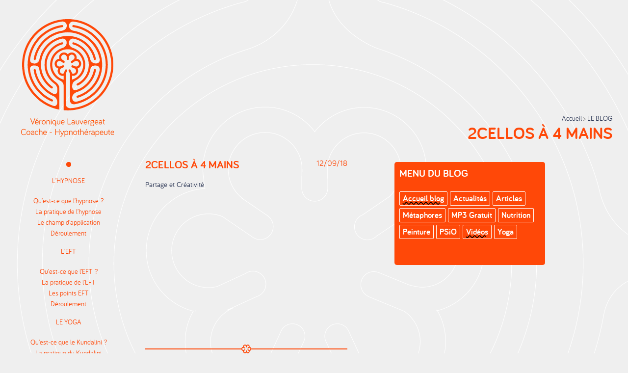

--- FILE ---
content_type: text/html; charset=utf-8
request_url: https://hypno-partenaire.com/2Cellos-a-4-mains
body_size: 20037
content:
<!DOCTYPE html>
<!--[if lt IE 7 ]> <html dir="ltr" lang="fr" xmlns="http://www.w3.org/1999/xhtml" xml:lang="fr" class="ltr fr no-js ie ie6"> <![endif]-->
<!--[if IE 7 ]> <html dir="ltr" lang="fr" xmlns="http://www.w3.org/1999/xhtml" xml:lang="fr" class="ltr fr no-js ie ie7"> <![endif]-->
<!--[if IE 8 ]> <html dir="ltr" lang="fr" xmlns="http://www.w3.org/1999/xhtml" xml:lang="fr" class="ltr fr no-js ie ie8"> <![endif]-->
<!--[if IE 9 ]> <html dir="ltr" lang="fr" xmlns="http://www.w3.org/1999/xhtml" xml:lang="fr" class="ltr fr no-js ie ie9"> <![endif]-->
<!--[if (gt IE 9)|!(IE)]><!--> <html dir="ltr" lang="fr" xmlns="http://www.w3.org/1999/xhtml" xml:lang="fr" class="ltr fr no-js"> <!--<![endif]-->
<head>
	<script type='text/javascript'>/*<![CDATA[*/(function(H){H.className=H.className.replace(/\bno-js\b/,'js')})(document.documentElement);/*]]>*/</script>
	<title>2Cellos à 4 mains - Véronique Lauvergeat &mdash; Hypnose à Orléans </title>
	<meta name="description" content=" Partage et Cr&#233;ativit&#233; " />
	<link rel="canonical" href="https://hypno-partenaire.com/2Cellos-a-4-mains" />
	<meta http-equiv="Content-Type" content="text/html; charset=utf-8" />
<meta name="viewport" content="width=device-width, initial-scale=1" />


<link rel="alternate" type="application/rss+xml" title="Syndiquer tout le site" href="spip.php?page=backend" />

   
<link rel="stylesheet" href="squelettes-dist/css/reset.css?1764924792" type="text/css" />
<link rel="stylesheet" href="squelettes-dist/css/clear.css?1764924792" type="text/css" />
<link rel="stylesheet" href="squelettes-dist/css/font.css?1764924792" type="text/css" />
<link rel="stylesheet" href="squelettes/css/links.css?1688645573" type="text/css" />
<link rel="stylesheet" href="squelettes/css/typo.css?1688572415" type="text/css" />
<link rel="stylesheet" href="squelettes-dist/css/media.css?1764924792" type="text/css" />
<link rel="stylesheet" href="squelettes-dist/css/form.css?1764924792" type="text/css" />

<link rel="stylesheet" href="squelettes/css/layout.css?1705324525" type="text/css" />


<link rel="stylesheet" href="squelettes-dist/css/spip.css?1764924792" type="text/css" />
<script>
var mediabox_settings={"auto_detect":true,"ns":"box","tt_img":true,"sel_g":"#documents_portfolio a[type='image\/jpeg'],#documents_portfolio a[type='image\/png'],#documents_portfolio a[type='image\/gif']","sel_c":".mediabox","str_ssStart":"Diaporama","str_ssStop":"Arr\u00eater","str_cur":"{current}\/{total}","str_prev":"Pr\u00e9c\u00e9dent","str_next":"Suivant","str_close":"Fermer","str_loading":"Chargement\u2026","str_petc":"Taper \u2019Echap\u2019 pour fermer","str_dialTitDef":"Boite de dialogue","str_dialTitMed":"Affichage d\u2019un media","splash_url":"","lity":{"skin":"_simple-dark","maxWidth":"90%","maxHeight":"90%","minWidth":"400px","minHeight":"","slideshow_speed":"2500","opacite":"0.7","defaultCaptionState":"expanded"}};
</script>
<!-- insert_head_css -->
<link rel="stylesheet" href="plugins-dist/mediabox/lib/lity/lity.css?1764926070" type="text/css" media="all" />
<link rel="stylesheet" href="plugins-dist/mediabox/lity/css/lity.mediabox.css?1764926070" type="text/css" media="all" />
<link rel="stylesheet" href="plugins-dist/mediabox/lity/skins/_simple-dark/lity.css?1764926070" type="text/css" media="all" /><link rel='stylesheet' type='text/css' media='all' href='plugins/auto/jqueryui/v1.15.5/css/ui/jquery-ui.css' />



<link rel="stylesheet" href="squelettes/css/theme.css?1698944136" type="text/css" />

<link rel="stylesheet" href="squelettes/css/perso.css?1689869671" type="text/css" />



<script src="prive/javascript/jquery.js?1764925040" type="text/javascript"></script>

<script src="prive/javascript/jquery.form.js?1764925040" type="text/javascript"></script>

<script src="prive/javascript/jquery.autosave.js?1764925040" type="text/javascript"></script>

<script src="prive/javascript/jquery.placeholder-label.js?1764925040" type="text/javascript"></script>

<script src="prive/javascript/ajaxCallback.js?1764925040" type="text/javascript"></script>

<script src="prive/javascript/js.cookie.js?1764925040" type="text/javascript"></script>

<script src="plugins/auto/jqueryui/v1.15.5/prive/javascript/ui/jquery-ui.js?1730746760" type="text/javascript"></script>
<!-- insert_head -->
<script src="plugins-dist/mediabox/lib/lity/lity.js?1764926070" type="text/javascript"></script>
<script src="plugins-dist/mediabox/lity/js/lity.mediabox.js?1764926070" type="text/javascript"></script>
<script src="plugins-dist/mediabox/javascript/spip.mediabox.js?1764926070" type="text/javascript"></script><link rel="stylesheet" href="plugins/auto/accordion/v1.1.0/css/spip_accordion.css"><script src="plugins/auto/accordion/v1.1.0/javascript/spip_accordion.js"></script>





<meta name="generator" content="SPIP 4.4.7" />	 <script src="//code.jquery.com/jquery-1.12.4.js"></script>
  <script src="//code.jquery.com/ui/1.12.1/jquery-ui.js"></script>
<script>
  $( function() {
    $( "#accordion" ).accordion({
      collapsible: true,
        active: false,
       heightStyle: "content",
       icon: "ui-icon-gear"
    });
  } );
  </script>
  
  <!--Menu_smartphone-->
<link rel="stylesheet" href="../../plugins/jquery.mmenu.css">
<script src="../../plugins/jquery.mmenu.js"></script>
<script type="text/javascript">

			$(function() {
				var $menu = $('nav#menu'),
					$html = $('html');

				$('#themes a').click(function() {
					$menu[ this.className == 'light' ? 'addClass' : 'removeClass' ]( 'mm-light' );
					$html.removeAttr( 'class' );
					$html.addClass( this.className == 'light' ? 'mm-light' : this.className );
				});

				$menu.mmenu();
			});
</script> 
  
</head>

<body >
<div id="background">
<div class="no_screen" style="background:white;">
<div id="header" >
<a href="#menu"><strong> /// MENU ///</strong></a>
</div>



<nav id="menu"><!--menu articles pour smartphones-->


<br/>
<div class="spip_accordeon">



<h3 class="navigation"><a class="menu_site"class="" href="-L-HYPNOSE-">L&#8217;HYPNOSE</a></h3>

 <ul >

		<li class=""  ><a class="menu_site" href="-Qu-est-ce-que-l-hypnose-" title="Qu&#039;est-ce que l&#039;hypnose ?">Qu&#8217;est-ce que l&#8217;hypnose&nbsp;?</a>
</li>

		<li class=""  ><a class="menu_site" href="-La-pratique-de-l-hypnose-" title="La pratique de l&#039;hypnose">La pratique de l&#8217;hypnose</a>
</li>

		<li class=""  ><a class="menu_site" href="-Le-champ-d-application-" title="Le champ d&#039;application">Le champ d&#8217;application</a>
</li>

		<li class=""  ><a class="menu_site" href="-Deroulement-" title="Déroulement">Déroulement</a>
</li>

</ul>


<h3 class="navigation"><a class="menu_site"class="" href="-L-EFT-">L&#8217;EFT </a></h3>

 <ul >

		<li class=""  ><a class="menu_site" href="-Qu-est-ce-que-l-EFT-" title="Qu&#039;est-ce que l&#039;EFT ?">Qu&#8217;est-ce que l&#8217;EFT&nbsp;?</a>
</li>

		<li class=""  ><a class="menu_site" href="-La-pratique-de-l-EFT-" title="La pratique de l&#039;EFT">La pratique de l&#8217;EFT</a>
</li>

		<li class=""  ><a class="menu_site" href="-Les-points-EFT-" title="Les points EFT">Les points EFT</a>
</li>

		<li class=""  ><a class="menu_site" href="-Deroulement-21-" title="Déroulement">Déroulement</a>
</li>

</ul>


<h3 class="navigation"><a class="menu_site"class="" href="-LE-YOGA-">LE YOGA</a></h3>

 <ul >

		<li class=""  ><a class="menu_site" href="-Qu-est-ce-que-le-Kundalini-" title="Qu&#039;est-ce que le Kundalini ?">Qu&#8217;est-ce que le Kundalini&nbsp;?</a>
</li>

		<li class=""  ><a class="menu_site" href="-La-pratique-du-Kundalini-" title="La pratique du Kundalini">La pratique du Kundalini</a>
</li>

		<li class=""  ><a class="menu_site" href="-Cours-et-Stages-" title="Cours et Stages">Cours et Stages</a>
</li>

		<li class=""  ><a class="menu_site" href="-Evenements-et-Seminaires-" title="Evénements et Séminaires">Evénements et Séminaires</a>
</li>

</ul>


<br/>

		<li class=""><a class="menu_site" href="-QUI-SUIS-JE-">QUI SUIS-JE&nbsp;?</a></li>
		
		
		<li class=""><a class="menu_site" href="-CONTACT-">CONTACT</a></li>
		
		
		<li class=""><a class="menu_site" href="-LE-BLOG-">LE BLOG</a></li>
		





</div>




		



</nav></div>
<div id="page">

<header>
<div class="logo_site">
<a rel="start home" href="https://hypno-partenaire.com/" title="Accueil"><img
	src="IMG/logo/siteon0.png?1688572442"
	class="spip_logo"
	width="190"
	height="250"
	alt=""/></a>
<h1 class="titre_site">Véronique Lauvergeat &mdash; Hypnose à Orléans </h1>
</div>
<nav>
<div class="menu_puce"></div>



<div class="spip_accordeon">



<h3 class="navigation"><a class="menu_site"class="" href="-L-HYPNOSE-">L&#8217;HYPNOSE</a></h3>

 <ul >

		<li class=""  ><a class="menu_site" href="-Qu-est-ce-que-l-hypnose-" title="Qu&#039;est-ce que l&#039;hypnose ?">Qu&#8217;est-ce que l&#8217;hypnose&nbsp;?</a>
</li>

		<li class=""  ><a class="menu_site" href="-La-pratique-de-l-hypnose-" title="La pratique de l&#039;hypnose">La pratique de l&#8217;hypnose</a>
</li>

		<li class=""  ><a class="menu_site" href="-Le-champ-d-application-" title="Le champ d&#039;application">Le champ d&#8217;application</a>
</li>

		<li class=""  ><a class="menu_site" href="-Deroulement-" title="Déroulement">Déroulement</a>
</li>

</ul>


<h3 class="navigation"><a class="menu_site"class="" href="-L-EFT-">L&#8217;EFT </a></h3>

 <ul >

		<li class=""  ><a class="menu_site" href="-Qu-est-ce-que-l-EFT-" title="Qu&#039;est-ce que l&#039;EFT ?">Qu&#8217;est-ce que l&#8217;EFT&nbsp;?</a>
</li>

		<li class=""  ><a class="menu_site" href="-La-pratique-de-l-EFT-" title="La pratique de l&#039;EFT">La pratique de l&#8217;EFT</a>
</li>

		<li class=""  ><a class="menu_site" href="-Les-points-EFT-" title="Les points EFT">Les points EFT</a>
</li>

		<li class=""  ><a class="menu_site" href="-Deroulement-21-" title="Déroulement">Déroulement</a>
</li>

</ul>


<h3 class="navigation"><a class="menu_site"class="" href="-LE-YOGA-">LE YOGA</a></h3>

 <ul >

		<li class=""  ><a class="menu_site" href="-Qu-est-ce-que-le-Kundalini-" title="Qu&#039;est-ce que le Kundalini ?">Qu&#8217;est-ce que le Kundalini&nbsp;?</a>
</li>

		<li class=""  ><a class="menu_site" href="-La-pratique-du-Kundalini-" title="La pratique du Kundalini">La pratique du Kundalini</a>
</li>

		<li class=""  ><a class="menu_site" href="-Cours-et-Stages-" title="Cours et Stages">Cours et Stages</a>
</li>

		<li class=""  ><a class="menu_site" href="-Evenements-et-Seminaires-" title="Evénements et Séminaires">Evénements et Séminaires</a>
</li>

</ul>




<br/>

</div>




<!--

	<ul>
		
		<li class=""><a class="menu_site" href="-L-HYPNOSE-">L&#8217;HYPNOSE</a></li>
		
		<li class=""><a class="menu_site" href="-Qu-est-ce-que-l-hypnose-">Qu&#8217;est-ce que l&#8217;hypnose&nbsp;?</a></li>
		
		<li class=""><a class="menu_site" href="-La-pratique-de-l-hypnose-">La pratique de l&#8217;hypnose</a></li>
		
		<li class=""><a class="menu_site" href="-Le-champ-d-application-">Le champ d&#8217;application</a></li>
		
		<li class=""><a class="menu_site" href="-Deroulement-">Déroulement</a></li>
		
	</ul>



	<ul>
		
		<li class=""><a class="menu_site" href="-LE-YOGA-">LE YOGA</a></li>
		
		<li class=""><a class="menu_site" href="-Qu-est-ce-que-le-Kundalini-">Qu&#8217;est-ce que le Kundalini&nbsp;?</a></li>
		
		<li class=""><a class="menu_site" href="-La-pratique-du-Kundalini-">La pratique du Kundalini</a></li>
		
		<li class=""><a class="menu_site" href="-Cours-et-Stages-">Cours et Stages</a></li>
		
		<li class=""><a class="menu_site" href="-Evenements-et-Seminaires-">Evénements et Séminaires</a></li>
		
	</ul>




	<ul>
		
		<li class=""><a class="menu_site" href="-L-EFT-">L&#8217;EFT </a></li>
		
		<li class=""><a class="menu_site" href="-Qu-est-ce-que-l-EFT-">Qu&#8217;est-ce que l&#8217;EFT&nbsp;?</a></li>
		
		<li class=""><a class="menu_site" href="-La-pratique-de-l-EFT-">La pratique de l&#8217;EFT</a></li>
		
		<li class=""><a class="menu_site" href="-Les-points-EFT-">Les points EFT</a></li>
		
		<li class=""><a class="menu_site" href="-Deroulement-21-">Déroulement</a></li>
		
	</ul>

-->







	<ul>
		
		<li class=""><a class="menu_site" href="-QUI-SUIS-JE-">QUI SUIS-JE&nbsp;?</a></li>
		
		
		<li class=""><a class="menu_site" href="-CONTACT-">CONTACT</a></li>
		
		
		<li class=" on"><a class="menu_site" href="-LE-BLOG-">LE BLOG</a></li>
		
	</ul>


<div class="menu_puce"></div>
</nav>
</header>	
<section>

<aside>
<div class="arbo">
<a href="https://hypno-partenaire.com/">Accueil</a>
 &gt; 
<a href="-LE-BLOG-">LE BLOG</a>

</div><!--.arbo-->

<h1>2Cellos à 4 mains</h1>
</aside>


<article>


			
				
            <div id="titreblog_date">
                    <div class="titre_blog">
                    <h2>2Cellos à 4 mains</h2>
                    </div>
                   <div class="date">12/09/18</div>
            </div>
            
<p>Partage et Créativité</p>
<iframe width="350" height="253" src="http://www.youtube.com/embed/XleaVcy4he8" frameborder="0" allowfullscreen></iframe> 

<div class="pdf_bloc">



</div>


<div class="pdf_bloc">



</div>

            
<div class="filet">
<div class="fleur"></div>
<hr>
</div>



</article>


<aside class="menu_blog">
<div class="bloc_carte">
<div class="carte">


<h2 class="blanc">Menu du blog</h2>

              



            <ul class="menu_blog">

    <a href="-LE-BLOG-" class="on" >Accueil blog </a>

    		

                
              
			<li class="menu_blog">
    <a href="-Actualites-" >Actualités</a>
  
    		</li>
				</B_test_expose>
                
                
              
			<li class="menu_blog">
    <a href="-Articles-" >Articles</a>
  
    		</li>
				</B_test_expose>
                
                
              
			<li class="menu_blog">
    <a href="-Metaphores-" >Métaphores</a>
  
    		</li>
				</B_test_expose>
                
                
              
			<li class="menu_blog">
    <a href="-MP3-Gratuit-" >MP3 Gratuit</a>
  
    		</li>
				</B_test_expose>
                
                
              
			<li class="menu_blog">
    <a href="-Alimentation-" >Nutrition</a>
  
    		</li>
				</B_test_expose>
                
                
              
			<li class="menu_blog">
    <a href="-Peinture-" >Peinture</a>
  
    		</li>
				</B_test_expose>
                
                
              
			<li class="menu_blog">
    <a href="-PSiO-" >PSiO</a>
  
    		</li>
				</B_test_expose>
                
                
              
			<li class="menu_blog">
    <a href="-Videos-" class="on" >Vidéos</a>
  
    		</li>
				</B_test_expose>
                
                
              
			<li class="menu_blog">
    <a href="-Yoga-" >Yoga</a>
  
    		</li>
				</B_test_expose>
                
			</ul>
			

		</li>
	</BOUCLE_rubriques>
</li>


</B_rubriques>

 


</div>
</div>





<!--Menu archive

<ul class="blog">
<div id="accordion">


        <li class="blog">
        
        <a class="blog">2021 </a>
       
                         
                  	 <div>      
    
<ul>
     

                           
<li> 
                
<a href="CAROL-OF-THE-BELLS"><small>CAROL OF THE BELLS</small></a>
            
</li>
              

                           
<li> 
                
<a href="UN-TRES-JOYEUX-NOEL"><small>Hallelujah</small></a>
            
</li>
              

                                 

</ul>
             
     

                  </div>       
             
 
        </li>
     


        <li class="blog">
        
        <a class="blog">2020 </a>
       
                         
                  	 <div>      
    
<ul>
     

                           
<li> 
                
<a href="Fin-d-annee-2020-avec-Carmel-A-Cappella"><small>Ave Carmel-A-Cappella pour cette fin d&#8217;année 2020</small></a>
            
</li>
              

                                 

</ul>
             
     

                  </div>       
             
 
        </li>
     


        <li class="blog">
        
        <a class="blog">2018 </a>
       
                         
                  	 <div>      
    
<ul>
     

                           
<li> 
                
<a href="La-danse-des-5-rythmes"><small>La danse des 5 rythmes</small></a>
            
</li>
              

                           
<li> 
                
<a href="Kononia-Celebration-Montreux-1984"><small>Koinonia - Célébration à Montreux 1984</small></a>
            
</li>
              

                           
<li> 
                
<a href="Ave-Maria-par-Janinto"><small>Ave Maria par Janinto</small></a>
            
</li>
              

                           
<li> 
                
<a href="Hymne-a-la-Joie-de-Bethoveen"><small>Hymne à la Joie de Bethoveen</small></a>
            
</li>
              

                           
<li> 
                
<a href="La-musique-pour-faire-monter-la-joie"><small>La musique, pour faire monter la joie</small></a>
            
</li>
              

                           
<li> 
                
<a href="Piano-a-10-mains"><small>Piano à 10 mains</small></a>
            
</li>
              

                           
<li> 
                
<a href="2Cellos-a-4-mains"><small>2Cellos à 4 mains</small></a>
            
</li>
              

                           
<li> 
                
<a href="Pour-se-rappeler-la-beaute-que-contient-l-univers"><small>Pour se rappeler la beauté que contient l&#8217;univers</small></a>
            
</li>
              

                           
<li> 
                
<a href="Concert-de-Yanni-et-grands-virtuoses"><small>Concert de Yanni et grands virtuoses</small></a>
            
</li>
              

                           
<li> 
                
<a href="Concert-de-Yanni-a-l-Acropole"><small>Concert de Yanni à l&#8217;Acropole</small></a>
            
</li>
              

                           
<li> 
                
<a href="Stand-by-me-en-resonnance-dans-le-monde-entier"><small>Stand by me... en résonnance dans le monde entier</small></a>
            
</li>
              

                                 

</ul>
             
     

                  </div>       
             
 
        </li>
     

</div>
</ul>

-->  
 
 
















</BOUCLE_rubric></aside>

</section>


		
		


<div class="footer">



<div class="colophon">

<p>Véronique LAUVERGEAT <br class="autobr">
Coache et Hypnothérapeute à Orléans<br class="autobr">
Enseignante de Yoga</p>
<p><a href="tel:+33607287318"><strong>+33 (0)6 07 28 73 18</strong></a></p>
<p><a style="color:#2c3755;" class="liens1" href="mailto:veronique.lauvergeat@hypno-partenaire.com">veronique.lauvergeat@hypno-partenaire.com</a><br class="autobr">
<a style="color:#2c3755;" class="liens1" href="mailto:veronique.lauvergeat@yoga-partenaire.com">veronique.lauvergeat@yoga-partenaire.com</a></p>



</div>

<div class="colophon">

<p>
Association : Je respire

</p>


<a href="https://www.facebook.com/veronique.lauvergeat.5"><img  src="IMG/facebook.png" alt="facebook" title="Facebook" />&nbsp;</a>
<a href="https://www.linkedin.com/in/veronique-lauvergeat-48b8303b/"><img src="IMG/LINK.png" alt="facebook" title="Linkedin"  /></a>
<a href="https://www.instagram.com/veroniquelauvergeat/"><img src="IMG/insta.png" alt="Instagram" title="Instagram"  /></a>
<a href=""><p></p></a><br/>


</div>


<div class="mention">
	<p style="color:#FF4808;>
		<a rel="contents" href="spip.php?page=plan" class="first"><small>Plan du site</small></a>
		  - <a href="spip.php?page=login&amp;url=2Cellos-a-4-mains" rel="nofollow" class='login_modal'><small>Se connecter</small></a> - 
		<a rel="nofollow" href="spip.php?page=contact"><small>Contact</small></a> -
		<a href="spip.php?page=backend" rel="alternate" title="Syndiquer tout le site" class="last"><small>RSS&nbsp;2.0</small></a> -
		<a  href="http://www.fredrauzy.com"><small>Graphisme : Frédéric Rauzy</small> </a> 
	</p>
</div>
</div>	


</div>
</body>
</html>


--- FILE ---
content_type: text/css
request_url: https://hypno-partenaire.com/squelettes/css/links.css?1688645573
body_size: 1563
content:
/* --------------------------------------------------

   links.css
   Liens hypertextes
   (c) 2010-2016 Tiny Typo v1.3 - MIT License - tinytypo.tetue.net

----------------------------------------------------- */
/* Hyperliens
[fr] Signalétique des hyperliens : http://letrainde13h37.fr/43/signaletique-hyperliens/ */


a {background: transparent;color: #FF4808;}

a:visited {color: inherit;     }  

a:focus {background-color:none !important;
  border-color: #none !important;
  color: #FF4808; !important;
  text-shadow: none;
}
a:hover {outline: 0;cursor: pointer;
}
a:active {outline: 0;
} 






a.on {
  text-decoration: #000 wavy underline  !important;
} 

/* a { outline: none; }
[en] http://www.outlinenone.com
[fr] http://www.outlinenone.fr
*/
a:after,
a:before,
a small {
  font-size: 90%;
  opacity: .9;
}
a[hreflang]:after {
  content: "\0000a0[" attr(hreflang) "]";
}
/* Liens externes */
a.spip_out:after,
a.external:after {
  content: none;
}
a[hreflang].spip_out:after,
a[hreflang].external:after {
  content: "\0000a0[" attr(hreflang) "]\0000a0\279A";
}
/* mailto / tel */
a.spip_mail:after,
a.mailto:after {
  content: "\0000a0\2709";
}
a.tel:after {
  content: "\0000a0\2706";
}
/* Documents */
a.download:after {
  content: "\0000a0\21A7";
}
a[hreflang].download:after {
  content: "\0000a0[" attr(hreflang) "]\0000a0\21A7";
}
a.audio:after {
  content: "\0000a0\266B";
}
a[hreflang].audio:after {
  content: "\0000a0[" attr(hreflang) "]\0000a0\266B";
}


/* Liens images */
a img {
  border: 0;
}
a:focus img,
a:active img {
  -moz-transform: translateY(1px);
  -webkit-transform: translateY(1px);
  -o-transform: translateY(1px);
  -ms-transform: translate(1px);
  transform: translateY(1px);
}


--- FILE ---
content_type: text/css
request_url: https://hypno-partenaire.com/squelettes/css/typo.css?1688572415
body_size: 8293
content:
/* --------------------------------------------------

   typo.css
   Base typographique
   (c) 2010-2016 Tiny Typo v1.3 - MIT License - tinytypo.tetue.net

----------------------------------------------------- */

@font-face {
    font-family:'bariol';
    src: url('../webfonts/bariol_regular-webfont.eot');
    src: url('../webfonts/bariol_regular-webfont.eot?#iefix') format('embedded-opentype'),
         url('../webfonts/bariol_regular-webfont.woff') format('woff'),
         url('../webfonts/bariol_regular-webfont.ttf') format('truetype'),
         url('../webfonts/bariol_regular-webfont.svg#bariol_regularregular') format('svg');
    font-weight: normal;
    font-style: normal;

}

@font-face {
    font-family:'bariol';
    src: url('../webfonts/bariol_regular_italic-webfont.eot');
    src: url('../webfonts/bariol_regular_italic-webfont.eot?#iefix') format('embedded-opentype'),
         url('../webfonts/bariol_regular_italic-webfont.woff') format('woff'),
         url('../webfonts/bariol_regular_italic-webfont.ttf') format('truetype'),
         url('../webfonts/bariol_regular_italic-webfont.svg#bariol_regularitalic') format('svg');
    font-weight: normal;
    font-style: italic;

}

@font-face {
    font-family:'bariol';
    src: url('../webfonts/bariol_bold-webfont.eot');
    src: url('../webfonts/bariol_bold-webfont.eot?#iefix') format('embedded-opentype'),
         url('../webfonts/bariol_bold-webfont.woff') format('woff'),
         url('../webfonts/bariol_bold-webfont.ttf') format('truetype'),
         url('../webfonts/bariol_bold-webfont.svg#bariol_boldbold') format('svg');
    font-weight: bold;
    font-style: normal;

}

@font-face {
    font-family:'bariol';
    src: url('../webfonts/bariol_light-webfont.eot');
    src: url('../webfonts/bariol_light-webfont.eot?#iefix') format('embedded-opentype'),
         url('../webfonts/bariol_light-webfont.woff') format('woff'),
         url('../webfonts/bariol_light-webfont.ttf') format('truetype'),
         url('../webfonts/bariol_light-webfont.svg#bariol_lightlight') format('svg');
    font-weight: 200;
    font-style: normal;

}

@font-face {
    font-family:'bariol';
    src: url('../webfonts/bariol_thin-webfont.eot');
    src: url('../webfonts/bariol_thin-webfont.eot?#iefix') format('embedded-opentype'),
         url('../webfonts/bariol_thin-webfont.woff') format('woff'),
         url('../webfonts/bariol_thin-webfont.ttf') format('truetype'),
         url('../webfonts/bariol_thin-webfont.svg#bariol_thinregular') format('svg');
    font-weight: 100;
    font-style: normal;

}

@font-face {
    font-family:'bariol';
    src: url('../webfonts/bariol_bold_italic-webfont.eot');
    src: url('../webfonts/bariol_bold_italic-webfont.eot?#iefix') format('embedded-opentype'),
         url('../webfonts/bariol_bold_italic-webfont.woff') format('woff'),
         url('../webfonts/bariol_bold_italic-webfont.ttf') format('truetype'),
         url('../webfonts/bariol_bold_italic-webfont.svg#bariol_boldbold_italic') format('svg');
    font-weight: bold;
    font-style: italic;

}

@font-face {
    font-family: 'bariol';
    src: url('../webfonts/bariol_light_italic-webfont.eot');
    src: url('../webfonts/bariol_light_italic-webfont.eot?#iefix') format('embedded-opentype'),
         url('../webfonts/bariol_light_italic-webfont.woff') format('woff'),
         url('../webfonts/bariol_light_italic-webfont.ttf') format('truetype'),
         url('../webfonts/bariol_light_italic-webfont.svg#bariol_lightitalic') format('svg');
    font-weight: 200;
    font-style: italic;

}

@font-face {
    font-family:'bariol_thinitalic';
    src: url('../webfonts/bariol_thin_italic-webfont.eot');
    src: url('../webfonts/bariol_thin_italic-webfont.eot?#iefix') format('embedded-opentype'),
         url('../webfonts/bariol_thin_italic-webfont.woff') format('woff'),
         url('../webfonts/bariol_thin_italic-webfont.ttf') format('truetype'),
         url('../webfonts/bariol_thin_italic-webfont.svg#bariol_thinitalic') format('svg');
    font-weight: 100;
    font-style: italic;

}



html {font-size: 100.01%;-ms-text-size-adjust: 100%;-webkit-text-size-adjust: 100%;}
/* Cf.: http://www.pompage.net/pompe/definir-des-tailles-de-polices-en-CSS/
et http://forum.alsacreations.com/topic-4-54377-1.html
[en] http://stackoverflow.com/questions/2703056/body-font-size-100-01-vs-body-font-size-100 */
body {font-family:'bariol';font-size: 1em;line-height: 1.5;}

.nav {}
ul {margin-bottom: 1.2em;}
li {line-height: 1.4;}
a.menu_site{font-size:14px !important;}
a.menu_site:active{font-size:14px !important;;}



/* Titraille / Intertitres */
h1,.h1,h2,.h2,h3,.h3,h4,.h4,h5,.h5,h6,.h6 {display: block;margin: 0;padding: 0;font-size: 100%; 
 font-weight: bold;font-style: normal;color: #FF4808; text-transform:uppercase;}
     
h1,.h1 {font-size: 2.1em;line-height: 1.5;margin-bottom: .3em;}
h2,.h2 {font-size: 1.4em;line-height: 1;margin-bottom: 0.75em;margin-top:1em;}
h3,.h3 {font-size: 14px;line-height: 1.2;margin-bottom: 1.5em;font-weight: normal !important;
  font-style: normal !important;}
h4,.h4 {font-size: 1.1em;line-height: 1.364;margin-bottom: 1.364em;}
h5,.h5 {font-size: 1em;margin-bottom: 1.5em;}
h6,.h6 {font-size: 1em;}
h1 small,.h1 small,
h2 small,.h2 small,
h3 small,.h3 small,
h4 small,.h4 small,
h5 small,.h5 small,
h6 small,.h6 small {
  font-size: 60%;line-height: 0;}


h1.titre_site{font-size: 0em; color:#FFF;margin:0; margin-bottom: 0em; }  
h2.blanc{font-size: 1.4em; color:#FFF; font-weight: bold;font-style: normal;padding-bottom:20px;
margin:0;  }


.ui-widget {
  font-weight: normal !important;
  font-style: normal !important;
    font-size: 14px !important;
}

.ui-widget-content a {color: #FF4808 !important;}






ul.menu_blog  {height: auto;
    width: auto;
    display: inline;
    float: left;
    position: relative;
    list-style: none;
    padding: 0;}
    
    ul.menu_blog_mois  {height: auto;
    width: auto;
    display: block;
    float: left;
    position: relative;
    list-style: none;
    padding: 0;}
    
     li.menu_blog_moi  {   position: relative;
    display: block;
    float: left;
 }
    
    
 li.menu_blog  {   position: relative;
    display: block;
    float: left;
    line-height: 0.9;
 }
 
    
 ul.menu_blog   a {
    height: auto;
    width: auto;
    margin-right: 5px;
    margin-top: 5px;
    display: inline;
    font-weight: bold;
    font-style: normal;
    float: left;
    position: relative;
    list-style: none;
    border-style: solid;
    border-width: 1px;
    border-color: #ffffff;
    text-decoration: none;
    color: #ffffff;
    background-color: #FF4808;
    padding: 0;
    font-size: 17px;
    padding: 6px;
    border-radius: 2px;}
    
    
    
    ul.menu_blog   a:hover {
   border-style: solid;
    border-width: 1px;
    border-color: #ffffff;
    text-decoration: none;
    color: #FF4808;
    background-color: #ffffff;
    
}
    
    ul.blog {width:100%; height:auto; position:relative; float:left; display:inline; margin-left:10px; text-align:left; border-radius:5px;}
        ul.blog a {color:#FF4808;}
li.blog    {
    height: auto;
    width: 100%;
    display: inline;
    font-weight: normal;
    font-style: normal;
    float: left;
    position: relative;
    list-style: none;
    text-decoration: none;
    background-color: none;
    padding: 0;
    font-size: 18px;}
    
    a.blog, a.blog:hover, a.blog:active , a.blog:focus {color:#FF4808;}
    
    
    
    
    
    
    
  
 p {text-align: left; font-size:15px; margin-bottom:1em; color:#2c3755;}  
.colophon p{text-align: left; font-size:15px; margin-bottom:1em;color: #FF4808;}  
  
  .arbo{float:right;display:inline; width:100%;text-align:right; }
    .arbo p, .arbo a, .arbo a:visited, .arbo a:hover{font-size:14px;color: #2c3755 !important;background:none !important; line-height: 1; }

/* Typographical enhancements color texte = #160E87 */
em,
i,
.i {
  font-style: italic;
}
strong,
b,
.b {
  font-weight: bold;
}

.mark, mark, mark a {padding:3px;background:#FF4808; border: solid 4px #FF4808 !important; border-radius: 4px; color:#FFF !important;}

.smaller {
  font-size: 75%;
}
small,
.small {
  font-size: 80%;
}
big,
.big {
  font-size: 130%;
}
.bigger {
  font-size: 175%;
}
.biggest {
  font-size: 200%;
}
abbr[title],
acronym[title] {
  border-bottom: .1em dotted;
  text-decoration: none;
  cursor: help;
}













--- FILE ---
content_type: text/css
request_url: https://hypno-partenaire.com/squelettes/css/layout.css?1705324525
body_size: 10183
content:
html, body {width: 100%;height: 100%;margin: 0px;padding: 0px;background:#EFEFEF;}
header	{animation: fadein 2.5s;-moz-animation: fadein 2.5s;-webkit-animation: fadein 2.5s; -o-animation: fadein 3.5s;}
#page, #background	{animation: fadein 1s;-moz-animation: fadein 1s;-webkit-animation: fadein 1s; -o-animation: fadein 1s;}

@keyframes fadein {from {opacity:0;}to {opacity:1;}}
@-moz-keyframes fadein { from {opacity:0;}to {opacity:1;}}
@-webkit-keyframes fadein {from { opacity:0;}to {opacity:1;}}
@-o-keyframes fadein { from {opacity:0;}to {opacity: 1;}}
::selection{background-color: #FF4808 !important;color: #fff !important;}
::-moz-selection{background-color: #FF4808 !important;color: #fff !important;}

.no_screen  {display:none;}

#background	{background-image: url('../../IMG/fond_body.png'); 
width:100%;min-height: 100%;background-position: top center;z-index: 1;background-attachment:fixed;
position: relative;background-repeat:no-repeat;}

header{z-index:100;float:left;width:215px;height:auto;position:absolute;
position:fixed;display:block;margin-bottom:30px;margin-top:25px;text-align:center;}

nav{Position:relative;display:inline;float:left;width:100%;}

#page {position: relative; width: 1440px; max-width:95%; text-align: left;    margin: 0em auto;z-index: 1;  }

.logo_site{float:left; height:250px; width:215px;position:relative;display:block;margin-bottom: 50px;padding:0;}

.footer { width:100%;clear: both; padding: 0 2em 0 0; display:table;  padding-left: 265px;
margin-top:100px; position:relative; text-align:left;}
.colophon{display:table; width:50%;float:left; text-align:left;border-top:1px solid #FF4808;padding-top:20px; padding-bottom:7px; }
.mention{display:inline; float:left; width:100%;border-top:1px solid #FF4808;padding-top:10px;padding-bottom:10px;}
.mention p{text-align:right;}

span.bio p{color:#2c3755;}
 
.filet{ width:100%; position:relative;height:100px;padding-top:40px;    float: left;}
.fleur {
    background-image: url('../../IMG/fleur.png');
    padding: 0;
    background-repeat: no-repeat;
    margin: 0 auto;
    height: 20px;
    width: 20px;
    z-index:100;
    position:relative;} 

hr {-moz-box-sizing: content-box;box-sizing: content-box;height: 0;margin:0; border: 1px solid #FF4808;margin-top:-11px;z-index:1;}
 
/* --------------------------------------------------------------

elément page sommaire

-------------------------------------------------------------- */


section {
width:100%;
padding-left: 200px;
margin-bottom:300px;
height:auto;
position:relative;
display:inline;
float:left;
z-index:1;}

section.entete {margin-bottom:0px;}
section.entete_bio {margin-bottom:25px;}

.citation_sommaire {
margin-left: 55%;
width:45%;
position:relative;
margin-top:180px;
height:160px;
float:left;
background-color:none;
z-index:1;}

.citation_sommaire p, article.citation p , article.citation2 p{ font-size:17px;color: #FF4808; font-family:'bariol'; font-weight: normal;
    font-style: normal;}

.citation_sommaire p {font-size:14px;}

.texte_sommaire {
width:80%;
padding-left: 15%;
margin-top:40px;
position:relative;
float:left;
background-color:none;
z-index:1;}

.texte_sommaire p{font-size:19px;   color:#2c3755; }
span.exergue {float:left;margin-left:65%;margin-right:-200px; border-top: 2px solid #FF4808;height:auto;margin-top:20px;}
span.exergue2 {float:right; font-size:20px; border-top: 2px solid #FF4808;height:auto;margin-top:20px; margin-left:0%;}
span.bio_logo img {margin-top:-10px !important;}

.spip_documents_left {
  float: left;
  margin-right: 1.5em;
  max-width: 100%;
}

/* --------------------------------------------------------------

rubrique

-------------------------------------------------------------- */

aside{
height:280px;
text-align:right;
padding-top: 230px;
margin-bottom:20px;
}


article{
margin-left:0;
margin-top:0px;
width:50%;
float:left;
display:block;
position:relative;
padding:0em 2em 0em 4em ;

}


article.citation{margin-top:150px;margin-bottom:34px; width:40%;}
article.citation2{margin-top:20px;margin-bottom:34px; width:50%;}
.spip_logo {
    float: left !important;
    margin: 10px !important;
    padding: 0;
    border: none;
} 
span.img_mediabox img{width:100%; height:auto; display:block;float:left;}
.pdf_bloc .pdf_bloc2 {
    float: left;
    width: 100%;
    height: auto;
    display:inline;
}

.pdf_bloc img {padding-bottom:0px;    margin: 10px 10px 10px 0px !important; width:auto;}
.pdf_bloc2 img{padding-bottom:0px;    margin: 10px 10px 10px 0px !important; width:30% !important;}

a.pdf {
display:inline;
float:left;
margin-bottom:30px;
position:relative;
font-size: 15px;
height: 20px;
width: 100%;
line-height: 4em;
font-family: 'bariol_boldbold',sans-serif;
text-decoration: none;
}


/* --------------------------------------------------------------

formulaire

-------------------------------------------------------------- */

.formulaire_contact{position:relative; width: 100%; height:auto; padding:0px;display:table-cell; z-index:1; behavior: url("../../plugins/display-table.htc");}


.formulaire_spip textarea,
.formulaire_spip input.text {
    padding: .2em;
    border: solid 1px #FF4808 !important;
}

.formulaire_spip textarea {height:100px;}


label {
    display: block;
    color: #000;
    font-size: 12px;
    padding-bottom: 5px;
}

input, textarea, select, button {
    font-family: inherit;
    font-size: 100%;
    font-weight: inherit;
    line-height: inherit;
    padding: 8px;
    background: #EFEFEF;
    border: none;
    font-size: 14px;
    color: #2c3755;
    border-radius: 2px;
    width: 100%;
}

.submit {
    clear: both;
    margin: 0;
    padding: 0;
    text-align: center; 
    color:#FFF;
    background:#FF4808;
        border: solid 4px #FF4808 !important;
        border-radius: 4px;
}






/* --------------------------------------------------------------

qui suis-je

-------------------------------------------------------------- */
.bloc_carte
{width:100%;
min-height: 280px;
margin:0;
padding:30px 0px 0px 0px;
display: block;
float:left;
position:relative;}


.carte
{width:307px;min-height: 210px;background-color:#FF4808;
border-radius:5px;margin:0;
display: inline;float:left;padding:10px;
position:relative;font-size:15px; 
line-height:15px;



}
.carte p{font-weight: normal;
    font-style: normal; color:#fff;}

.info_carte
{width:290px;height: 175px;
margin:0;
display: block;float:left;
position:relative;font-size:15px; }


/* --------------------------------------------------------------

blog

-------------------------------------------------------------- */

/* --------------------------------------------------------------

menu blog

-------------------------------------------------------------- */
aside.menu_blog{
margin-left:0;
width:50%;
float:right;
display:block;
padding:0em 2em 0em 4em ;
text-align:left;
}




ul.pagination-items {width:100%; display:inline; float:left;font-size 15px; }
.pagination-item-label {width:auto; display:inline; float:left;}

.pagination-item-label .on {padding: .2em .5em; }
a.pagination-item-label {padding: .2em .5em; }


.pagination .on, .pagination a:hover, .pagination a:focus, .pagination a:active {
    font-weight: bold;
    background: #FF4808 !important;
    color: #fff;
    margin-top:100px;
    display: inline;}

#titreblog_date{
width:100%;
display:inline;
float:left;
 height:auto;
position:relative;
}


.titre_blog{
width:70%;
display:block;
float:left;
position:relative;
}


.date {
width:30%;
display:block;
float:left;
position:relative;
margin-top: 20px;
text-align:right;
color:#FF4808;

}





.image_blog  {
display:inline;
    width: 100%;
        padding: 0;
    background: none;
    float:left;
    position:relative;
    
}




.image_blog img{
width:auto;
margin:0 !important;
}
















@media (max-width: 1200px) { 


article {padding: 0em 1em 0em 1em;}
.citation_sommaire {margin-left: 40%;width:50%;margin-top:180px;height:160px;}
.texte_sommaire {width:80%;padding-left: 5%;}
span.exergue {float: left;margin-left: 48%;}
.footer {width: 100%;padding: 0 10px 0 10px;}


}


@media (max-width: 900px) { 
.texte_sommaire {margin-top: 100px;}
.citation_sommaire {margin-left: 20%;width: 70%;}
span.exergue {float: left;margin-left: 25%;}
.footer {width: 100%;padding: 0 10px 0 10px;}
#page {max-width: 100%;}

header {width: 160px; margin-top: 10px;}
.logo_site {height: auto;width: 145px;margin-bottom: 0px;}
section {padding:0 5px 0 150px;}
article {padding: 0em 0em 0em 1em;}

ul.menu_blog {display: block;float: left;}
.carte {width: 100%;min-height: 220;display: block;}
aside.menu_blog {width: 45%;padding:10px;}

}

@media (max-width: 650px) {

.no_screen {display:block;} aside {display:none;}
/* menu smartphone ------------- */
#header{text-align: left;display:block;z-index: 6666;}
#header a,.header a
{position: absolute;position:fixed;background-attachment:fixed;
background: center center no-repeat transparent;
display: block;width:50px;z-index: 6666;left:2%;
height: 35px;top: 0;text-align:center;} 

nav#menu{margin-top:80px; text-align:center;}

#page {margin-top:20px;}
nav {display:none;}
header {position: relative;margin-bottom: 10px;margin-top: 0px;margin-left:50%; left:-80px;}
section {padding: 0 5px 0 5px;width:620px;}


article {padding: 0em 0em 0em 10px;width:300px;}
article.citation {width:300px;}

.citation_sommaire {margin-left: 0%;width: 80%;margin-top: 60px;height: auto;}
.texte_sommaire p {
    font-size: 15px;
}
.texte_sommaire {margin-top: 30px;padding-left:0%;}
span.exergue {margin-left: 0%;}
span.exergue2 {margin-left: 0%;}

.colophon {
width: 100%;
   border-top: 1px solid #FF4808;
    padding-top: 5px;
    padding-bottom: 0;
}



@media (max-width: 550px) {
#page {
    width: 96%;
    max-width: 96%;

}
section {
    padding: 0;
    width: 100%;
}

.citation_sommaire {
    margin-left: 0%;
    width: 100%;
    margin-top: 60px;
}
span .bio{    width: 100%;}
span.bio_logo img {
    margin-top: -1px !important;
    width:20%;
}

.texte_sommaire {
    width: 100%;
    padding-left: 0%;
}


article {
    padding: 0em 0em 0em 10px;
    width: 100%;
    float:left;
}

article.citation, article.citation2 {
    margin-top: 0px;
    margin-bottom: 0px;
    width: 100%;
}


aside.menu_blog {
    width: 100%;
    padding: 10px;
}

}



}





--- FILE ---
content_type: text/css
request_url: https://hypno-partenaire.com/squelettes/css/perso.css?1689869671
body_size: 2698
content:
/* --------------------------------------------------------------

menu pluging accordion 

-------------------------------------------------------------- */

.menu_puce {
background-image: url('../../IMG/menu_puce.png');
    padding: 0;
    background-repeat: no-repeat;
    margin: 0 auto;
    margin-bottom:15px;
    height: 20px;
    width: 20px;
    z-index:100;
    position:relative;}
    
    
    

.ui-state-active,
.ui-widget-content .ui-state-active,
.ui-widget-header .ui-state-active,
a.ui-button:active,
.ui-button:active,
.ui-button.ui-state-active:hover {
	border: none ;
	background: none ;
	font-weight: normal;
	color: #FF4808;
}

.ui-accordion .ui-accordion-header {

padding: 0 ;

    font-size: 14px ;
    font-weight: normal ;
    font-style: normal ;
    font-family:'bariol';
}

.ui-accordion .ui-accordion-content {
    padding: 1em 0em 1em 0em ;
    border-top: 0;
    overflow: auto;
    font-size: 14px ;
    font-weight: normal ;
    font-style: normal ;
    font-family:'bariol';
}

.ui-widget-content {
    border: none ;
    background: none ;
    color: #FF4808;
}

.ui-corner-all, .ui-corner-bottom, .ui-corner-right, .ui-corner-br {
    border-bottom-right-radius: 0px ;
}

.ui-state-default a, .ui-state-default a:link, .ui-state-default a:visited, a.ui-button, a:link.ui-button, a:visited.ui-button, .ui-button {
    color:#FF4808 ;
    text-decoration: none;
     font-family:'bariol';
    
}

.ui-state-default  {
    border:none ;
    background: none ;
    font-weight: normal;
    color:  #FF4808 ;
}

.ui-widget {
    font-size: 14px ;
    font-weight: 200 ;
    font-style: normal ;
    font-family:'bariol';
}



.ui-accordion .ui-accordion-header {
    line-height: 1.3;margin-bottom:0px ;
margin-left:-16px;

}



/* Icons
----------------------------------*/

/* states and images */
.ui-icon {
	width: 16px;
	height: 16px;
}
.ui-icon,
.ui-widget-content .ui-icon {
	background-image: url("../../squelettes/jquery_ui/images/ui-icons_444444_256x240.png");
}
.ui-widget-header .ui-icon {
	background-image: url("../../squelettes/jquery_ui/images/ui-icons_444444_256x240.png");
}
.ui-state-hover .ui-icon,
.ui-state-focus .ui-icon,
.ui-button:hover .ui-icon,
.ui-button:focus .ui-icon {
	background-image: url("../../squelettes/images/ui-icons_555555_256x240.png");
}
.ui-state-active .ui-icon,
.ui-button:active .ui-icon {
	background-image: url("../../squelettes/images/ui-icons_ffffff_256x240.png");
}
.ui-state-highlight .ui-icon,
.ui-button .ui-state-highlight.ui-icon {
	background-image: url("../../squelettes/images/ui-icons_777620_256x240.png");
}
.ui-state-error .ui-icon,
.ui-state-error-text .ui-icon {
	background-image: url("../../squelettes/images/ui-icons_cc0000_256x240.png");
}
.ui-button .ui-icon {
	background-image: url("../../squelettes/images/ui-icons_777777_256x240.png");
}


--- FILE ---
content_type: application/javascript
request_url: https://hypno-partenaire.com/plugins/auto/accordion/v1.1.0/javascript/spip_accordion.js
body_size: -53
content:
$(document).ready(function(){
	$( '.spip_accordeon' ).accordion({
	header: 'h3',
	active: false,
	heightStyle: 'content',
	collapsible: true
	});
});
